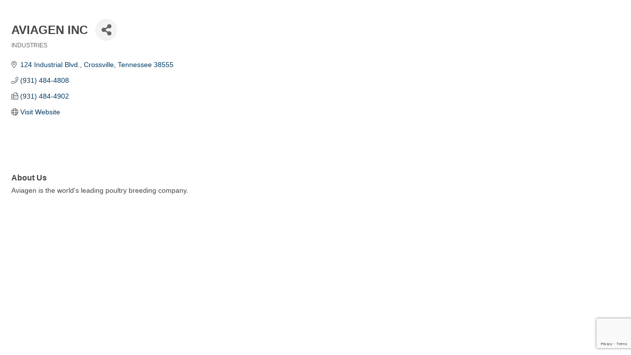

--- FILE ---
content_type: text/html; charset=utf-8
request_url: https://www.google.com/recaptcha/enterprise/anchor?ar=1&k=6LfI_T8rAAAAAMkWHrLP_GfSf3tLy9tKa839wcWa&co=aHR0cHM6Ly9idXNpbmVzcy5jcm9zc3ZpbGxlLWNoYW1iZXIuY29tOjQ0Mw..&hl=en&v=PoyoqOPhxBO7pBk68S4YbpHZ&size=invisible&anchor-ms=20000&execute-ms=30000&cb=ssg4lby97g7r
body_size: 48754
content:
<!DOCTYPE HTML><html dir="ltr" lang="en"><head><meta http-equiv="Content-Type" content="text/html; charset=UTF-8">
<meta http-equiv="X-UA-Compatible" content="IE=edge">
<title>reCAPTCHA</title>
<style type="text/css">
/* cyrillic-ext */
@font-face {
  font-family: 'Roboto';
  font-style: normal;
  font-weight: 400;
  font-stretch: 100%;
  src: url(//fonts.gstatic.com/s/roboto/v48/KFO7CnqEu92Fr1ME7kSn66aGLdTylUAMa3GUBHMdazTgWw.woff2) format('woff2');
  unicode-range: U+0460-052F, U+1C80-1C8A, U+20B4, U+2DE0-2DFF, U+A640-A69F, U+FE2E-FE2F;
}
/* cyrillic */
@font-face {
  font-family: 'Roboto';
  font-style: normal;
  font-weight: 400;
  font-stretch: 100%;
  src: url(//fonts.gstatic.com/s/roboto/v48/KFO7CnqEu92Fr1ME7kSn66aGLdTylUAMa3iUBHMdazTgWw.woff2) format('woff2');
  unicode-range: U+0301, U+0400-045F, U+0490-0491, U+04B0-04B1, U+2116;
}
/* greek-ext */
@font-face {
  font-family: 'Roboto';
  font-style: normal;
  font-weight: 400;
  font-stretch: 100%;
  src: url(//fonts.gstatic.com/s/roboto/v48/KFO7CnqEu92Fr1ME7kSn66aGLdTylUAMa3CUBHMdazTgWw.woff2) format('woff2');
  unicode-range: U+1F00-1FFF;
}
/* greek */
@font-face {
  font-family: 'Roboto';
  font-style: normal;
  font-weight: 400;
  font-stretch: 100%;
  src: url(//fonts.gstatic.com/s/roboto/v48/KFO7CnqEu92Fr1ME7kSn66aGLdTylUAMa3-UBHMdazTgWw.woff2) format('woff2');
  unicode-range: U+0370-0377, U+037A-037F, U+0384-038A, U+038C, U+038E-03A1, U+03A3-03FF;
}
/* math */
@font-face {
  font-family: 'Roboto';
  font-style: normal;
  font-weight: 400;
  font-stretch: 100%;
  src: url(//fonts.gstatic.com/s/roboto/v48/KFO7CnqEu92Fr1ME7kSn66aGLdTylUAMawCUBHMdazTgWw.woff2) format('woff2');
  unicode-range: U+0302-0303, U+0305, U+0307-0308, U+0310, U+0312, U+0315, U+031A, U+0326-0327, U+032C, U+032F-0330, U+0332-0333, U+0338, U+033A, U+0346, U+034D, U+0391-03A1, U+03A3-03A9, U+03B1-03C9, U+03D1, U+03D5-03D6, U+03F0-03F1, U+03F4-03F5, U+2016-2017, U+2034-2038, U+203C, U+2040, U+2043, U+2047, U+2050, U+2057, U+205F, U+2070-2071, U+2074-208E, U+2090-209C, U+20D0-20DC, U+20E1, U+20E5-20EF, U+2100-2112, U+2114-2115, U+2117-2121, U+2123-214F, U+2190, U+2192, U+2194-21AE, U+21B0-21E5, U+21F1-21F2, U+21F4-2211, U+2213-2214, U+2216-22FF, U+2308-230B, U+2310, U+2319, U+231C-2321, U+2336-237A, U+237C, U+2395, U+239B-23B7, U+23D0, U+23DC-23E1, U+2474-2475, U+25AF, U+25B3, U+25B7, U+25BD, U+25C1, U+25CA, U+25CC, U+25FB, U+266D-266F, U+27C0-27FF, U+2900-2AFF, U+2B0E-2B11, U+2B30-2B4C, U+2BFE, U+3030, U+FF5B, U+FF5D, U+1D400-1D7FF, U+1EE00-1EEFF;
}
/* symbols */
@font-face {
  font-family: 'Roboto';
  font-style: normal;
  font-weight: 400;
  font-stretch: 100%;
  src: url(//fonts.gstatic.com/s/roboto/v48/KFO7CnqEu92Fr1ME7kSn66aGLdTylUAMaxKUBHMdazTgWw.woff2) format('woff2');
  unicode-range: U+0001-000C, U+000E-001F, U+007F-009F, U+20DD-20E0, U+20E2-20E4, U+2150-218F, U+2190, U+2192, U+2194-2199, U+21AF, U+21E6-21F0, U+21F3, U+2218-2219, U+2299, U+22C4-22C6, U+2300-243F, U+2440-244A, U+2460-24FF, U+25A0-27BF, U+2800-28FF, U+2921-2922, U+2981, U+29BF, U+29EB, U+2B00-2BFF, U+4DC0-4DFF, U+FFF9-FFFB, U+10140-1018E, U+10190-1019C, U+101A0, U+101D0-101FD, U+102E0-102FB, U+10E60-10E7E, U+1D2C0-1D2D3, U+1D2E0-1D37F, U+1F000-1F0FF, U+1F100-1F1AD, U+1F1E6-1F1FF, U+1F30D-1F30F, U+1F315, U+1F31C, U+1F31E, U+1F320-1F32C, U+1F336, U+1F378, U+1F37D, U+1F382, U+1F393-1F39F, U+1F3A7-1F3A8, U+1F3AC-1F3AF, U+1F3C2, U+1F3C4-1F3C6, U+1F3CA-1F3CE, U+1F3D4-1F3E0, U+1F3ED, U+1F3F1-1F3F3, U+1F3F5-1F3F7, U+1F408, U+1F415, U+1F41F, U+1F426, U+1F43F, U+1F441-1F442, U+1F444, U+1F446-1F449, U+1F44C-1F44E, U+1F453, U+1F46A, U+1F47D, U+1F4A3, U+1F4B0, U+1F4B3, U+1F4B9, U+1F4BB, U+1F4BF, U+1F4C8-1F4CB, U+1F4D6, U+1F4DA, U+1F4DF, U+1F4E3-1F4E6, U+1F4EA-1F4ED, U+1F4F7, U+1F4F9-1F4FB, U+1F4FD-1F4FE, U+1F503, U+1F507-1F50B, U+1F50D, U+1F512-1F513, U+1F53E-1F54A, U+1F54F-1F5FA, U+1F610, U+1F650-1F67F, U+1F687, U+1F68D, U+1F691, U+1F694, U+1F698, U+1F6AD, U+1F6B2, U+1F6B9-1F6BA, U+1F6BC, U+1F6C6-1F6CF, U+1F6D3-1F6D7, U+1F6E0-1F6EA, U+1F6F0-1F6F3, U+1F6F7-1F6FC, U+1F700-1F7FF, U+1F800-1F80B, U+1F810-1F847, U+1F850-1F859, U+1F860-1F887, U+1F890-1F8AD, U+1F8B0-1F8BB, U+1F8C0-1F8C1, U+1F900-1F90B, U+1F93B, U+1F946, U+1F984, U+1F996, U+1F9E9, U+1FA00-1FA6F, U+1FA70-1FA7C, U+1FA80-1FA89, U+1FA8F-1FAC6, U+1FACE-1FADC, U+1FADF-1FAE9, U+1FAF0-1FAF8, U+1FB00-1FBFF;
}
/* vietnamese */
@font-face {
  font-family: 'Roboto';
  font-style: normal;
  font-weight: 400;
  font-stretch: 100%;
  src: url(//fonts.gstatic.com/s/roboto/v48/KFO7CnqEu92Fr1ME7kSn66aGLdTylUAMa3OUBHMdazTgWw.woff2) format('woff2');
  unicode-range: U+0102-0103, U+0110-0111, U+0128-0129, U+0168-0169, U+01A0-01A1, U+01AF-01B0, U+0300-0301, U+0303-0304, U+0308-0309, U+0323, U+0329, U+1EA0-1EF9, U+20AB;
}
/* latin-ext */
@font-face {
  font-family: 'Roboto';
  font-style: normal;
  font-weight: 400;
  font-stretch: 100%;
  src: url(//fonts.gstatic.com/s/roboto/v48/KFO7CnqEu92Fr1ME7kSn66aGLdTylUAMa3KUBHMdazTgWw.woff2) format('woff2');
  unicode-range: U+0100-02BA, U+02BD-02C5, U+02C7-02CC, U+02CE-02D7, U+02DD-02FF, U+0304, U+0308, U+0329, U+1D00-1DBF, U+1E00-1E9F, U+1EF2-1EFF, U+2020, U+20A0-20AB, U+20AD-20C0, U+2113, U+2C60-2C7F, U+A720-A7FF;
}
/* latin */
@font-face {
  font-family: 'Roboto';
  font-style: normal;
  font-weight: 400;
  font-stretch: 100%;
  src: url(//fonts.gstatic.com/s/roboto/v48/KFO7CnqEu92Fr1ME7kSn66aGLdTylUAMa3yUBHMdazQ.woff2) format('woff2');
  unicode-range: U+0000-00FF, U+0131, U+0152-0153, U+02BB-02BC, U+02C6, U+02DA, U+02DC, U+0304, U+0308, U+0329, U+2000-206F, U+20AC, U+2122, U+2191, U+2193, U+2212, U+2215, U+FEFF, U+FFFD;
}
/* cyrillic-ext */
@font-face {
  font-family: 'Roboto';
  font-style: normal;
  font-weight: 500;
  font-stretch: 100%;
  src: url(//fonts.gstatic.com/s/roboto/v48/KFO7CnqEu92Fr1ME7kSn66aGLdTylUAMa3GUBHMdazTgWw.woff2) format('woff2');
  unicode-range: U+0460-052F, U+1C80-1C8A, U+20B4, U+2DE0-2DFF, U+A640-A69F, U+FE2E-FE2F;
}
/* cyrillic */
@font-face {
  font-family: 'Roboto';
  font-style: normal;
  font-weight: 500;
  font-stretch: 100%;
  src: url(//fonts.gstatic.com/s/roboto/v48/KFO7CnqEu92Fr1ME7kSn66aGLdTylUAMa3iUBHMdazTgWw.woff2) format('woff2');
  unicode-range: U+0301, U+0400-045F, U+0490-0491, U+04B0-04B1, U+2116;
}
/* greek-ext */
@font-face {
  font-family: 'Roboto';
  font-style: normal;
  font-weight: 500;
  font-stretch: 100%;
  src: url(//fonts.gstatic.com/s/roboto/v48/KFO7CnqEu92Fr1ME7kSn66aGLdTylUAMa3CUBHMdazTgWw.woff2) format('woff2');
  unicode-range: U+1F00-1FFF;
}
/* greek */
@font-face {
  font-family: 'Roboto';
  font-style: normal;
  font-weight: 500;
  font-stretch: 100%;
  src: url(//fonts.gstatic.com/s/roboto/v48/KFO7CnqEu92Fr1ME7kSn66aGLdTylUAMa3-UBHMdazTgWw.woff2) format('woff2');
  unicode-range: U+0370-0377, U+037A-037F, U+0384-038A, U+038C, U+038E-03A1, U+03A3-03FF;
}
/* math */
@font-face {
  font-family: 'Roboto';
  font-style: normal;
  font-weight: 500;
  font-stretch: 100%;
  src: url(//fonts.gstatic.com/s/roboto/v48/KFO7CnqEu92Fr1ME7kSn66aGLdTylUAMawCUBHMdazTgWw.woff2) format('woff2');
  unicode-range: U+0302-0303, U+0305, U+0307-0308, U+0310, U+0312, U+0315, U+031A, U+0326-0327, U+032C, U+032F-0330, U+0332-0333, U+0338, U+033A, U+0346, U+034D, U+0391-03A1, U+03A3-03A9, U+03B1-03C9, U+03D1, U+03D5-03D6, U+03F0-03F1, U+03F4-03F5, U+2016-2017, U+2034-2038, U+203C, U+2040, U+2043, U+2047, U+2050, U+2057, U+205F, U+2070-2071, U+2074-208E, U+2090-209C, U+20D0-20DC, U+20E1, U+20E5-20EF, U+2100-2112, U+2114-2115, U+2117-2121, U+2123-214F, U+2190, U+2192, U+2194-21AE, U+21B0-21E5, U+21F1-21F2, U+21F4-2211, U+2213-2214, U+2216-22FF, U+2308-230B, U+2310, U+2319, U+231C-2321, U+2336-237A, U+237C, U+2395, U+239B-23B7, U+23D0, U+23DC-23E1, U+2474-2475, U+25AF, U+25B3, U+25B7, U+25BD, U+25C1, U+25CA, U+25CC, U+25FB, U+266D-266F, U+27C0-27FF, U+2900-2AFF, U+2B0E-2B11, U+2B30-2B4C, U+2BFE, U+3030, U+FF5B, U+FF5D, U+1D400-1D7FF, U+1EE00-1EEFF;
}
/* symbols */
@font-face {
  font-family: 'Roboto';
  font-style: normal;
  font-weight: 500;
  font-stretch: 100%;
  src: url(//fonts.gstatic.com/s/roboto/v48/KFO7CnqEu92Fr1ME7kSn66aGLdTylUAMaxKUBHMdazTgWw.woff2) format('woff2');
  unicode-range: U+0001-000C, U+000E-001F, U+007F-009F, U+20DD-20E0, U+20E2-20E4, U+2150-218F, U+2190, U+2192, U+2194-2199, U+21AF, U+21E6-21F0, U+21F3, U+2218-2219, U+2299, U+22C4-22C6, U+2300-243F, U+2440-244A, U+2460-24FF, U+25A0-27BF, U+2800-28FF, U+2921-2922, U+2981, U+29BF, U+29EB, U+2B00-2BFF, U+4DC0-4DFF, U+FFF9-FFFB, U+10140-1018E, U+10190-1019C, U+101A0, U+101D0-101FD, U+102E0-102FB, U+10E60-10E7E, U+1D2C0-1D2D3, U+1D2E0-1D37F, U+1F000-1F0FF, U+1F100-1F1AD, U+1F1E6-1F1FF, U+1F30D-1F30F, U+1F315, U+1F31C, U+1F31E, U+1F320-1F32C, U+1F336, U+1F378, U+1F37D, U+1F382, U+1F393-1F39F, U+1F3A7-1F3A8, U+1F3AC-1F3AF, U+1F3C2, U+1F3C4-1F3C6, U+1F3CA-1F3CE, U+1F3D4-1F3E0, U+1F3ED, U+1F3F1-1F3F3, U+1F3F5-1F3F7, U+1F408, U+1F415, U+1F41F, U+1F426, U+1F43F, U+1F441-1F442, U+1F444, U+1F446-1F449, U+1F44C-1F44E, U+1F453, U+1F46A, U+1F47D, U+1F4A3, U+1F4B0, U+1F4B3, U+1F4B9, U+1F4BB, U+1F4BF, U+1F4C8-1F4CB, U+1F4D6, U+1F4DA, U+1F4DF, U+1F4E3-1F4E6, U+1F4EA-1F4ED, U+1F4F7, U+1F4F9-1F4FB, U+1F4FD-1F4FE, U+1F503, U+1F507-1F50B, U+1F50D, U+1F512-1F513, U+1F53E-1F54A, U+1F54F-1F5FA, U+1F610, U+1F650-1F67F, U+1F687, U+1F68D, U+1F691, U+1F694, U+1F698, U+1F6AD, U+1F6B2, U+1F6B9-1F6BA, U+1F6BC, U+1F6C6-1F6CF, U+1F6D3-1F6D7, U+1F6E0-1F6EA, U+1F6F0-1F6F3, U+1F6F7-1F6FC, U+1F700-1F7FF, U+1F800-1F80B, U+1F810-1F847, U+1F850-1F859, U+1F860-1F887, U+1F890-1F8AD, U+1F8B0-1F8BB, U+1F8C0-1F8C1, U+1F900-1F90B, U+1F93B, U+1F946, U+1F984, U+1F996, U+1F9E9, U+1FA00-1FA6F, U+1FA70-1FA7C, U+1FA80-1FA89, U+1FA8F-1FAC6, U+1FACE-1FADC, U+1FADF-1FAE9, U+1FAF0-1FAF8, U+1FB00-1FBFF;
}
/* vietnamese */
@font-face {
  font-family: 'Roboto';
  font-style: normal;
  font-weight: 500;
  font-stretch: 100%;
  src: url(//fonts.gstatic.com/s/roboto/v48/KFO7CnqEu92Fr1ME7kSn66aGLdTylUAMa3OUBHMdazTgWw.woff2) format('woff2');
  unicode-range: U+0102-0103, U+0110-0111, U+0128-0129, U+0168-0169, U+01A0-01A1, U+01AF-01B0, U+0300-0301, U+0303-0304, U+0308-0309, U+0323, U+0329, U+1EA0-1EF9, U+20AB;
}
/* latin-ext */
@font-face {
  font-family: 'Roboto';
  font-style: normal;
  font-weight: 500;
  font-stretch: 100%;
  src: url(//fonts.gstatic.com/s/roboto/v48/KFO7CnqEu92Fr1ME7kSn66aGLdTylUAMa3KUBHMdazTgWw.woff2) format('woff2');
  unicode-range: U+0100-02BA, U+02BD-02C5, U+02C7-02CC, U+02CE-02D7, U+02DD-02FF, U+0304, U+0308, U+0329, U+1D00-1DBF, U+1E00-1E9F, U+1EF2-1EFF, U+2020, U+20A0-20AB, U+20AD-20C0, U+2113, U+2C60-2C7F, U+A720-A7FF;
}
/* latin */
@font-face {
  font-family: 'Roboto';
  font-style: normal;
  font-weight: 500;
  font-stretch: 100%;
  src: url(//fonts.gstatic.com/s/roboto/v48/KFO7CnqEu92Fr1ME7kSn66aGLdTylUAMa3yUBHMdazQ.woff2) format('woff2');
  unicode-range: U+0000-00FF, U+0131, U+0152-0153, U+02BB-02BC, U+02C6, U+02DA, U+02DC, U+0304, U+0308, U+0329, U+2000-206F, U+20AC, U+2122, U+2191, U+2193, U+2212, U+2215, U+FEFF, U+FFFD;
}
/* cyrillic-ext */
@font-face {
  font-family: 'Roboto';
  font-style: normal;
  font-weight: 900;
  font-stretch: 100%;
  src: url(//fonts.gstatic.com/s/roboto/v48/KFO7CnqEu92Fr1ME7kSn66aGLdTylUAMa3GUBHMdazTgWw.woff2) format('woff2');
  unicode-range: U+0460-052F, U+1C80-1C8A, U+20B4, U+2DE0-2DFF, U+A640-A69F, U+FE2E-FE2F;
}
/* cyrillic */
@font-face {
  font-family: 'Roboto';
  font-style: normal;
  font-weight: 900;
  font-stretch: 100%;
  src: url(//fonts.gstatic.com/s/roboto/v48/KFO7CnqEu92Fr1ME7kSn66aGLdTylUAMa3iUBHMdazTgWw.woff2) format('woff2');
  unicode-range: U+0301, U+0400-045F, U+0490-0491, U+04B0-04B1, U+2116;
}
/* greek-ext */
@font-face {
  font-family: 'Roboto';
  font-style: normal;
  font-weight: 900;
  font-stretch: 100%;
  src: url(//fonts.gstatic.com/s/roboto/v48/KFO7CnqEu92Fr1ME7kSn66aGLdTylUAMa3CUBHMdazTgWw.woff2) format('woff2');
  unicode-range: U+1F00-1FFF;
}
/* greek */
@font-face {
  font-family: 'Roboto';
  font-style: normal;
  font-weight: 900;
  font-stretch: 100%;
  src: url(//fonts.gstatic.com/s/roboto/v48/KFO7CnqEu92Fr1ME7kSn66aGLdTylUAMa3-UBHMdazTgWw.woff2) format('woff2');
  unicode-range: U+0370-0377, U+037A-037F, U+0384-038A, U+038C, U+038E-03A1, U+03A3-03FF;
}
/* math */
@font-face {
  font-family: 'Roboto';
  font-style: normal;
  font-weight: 900;
  font-stretch: 100%;
  src: url(//fonts.gstatic.com/s/roboto/v48/KFO7CnqEu92Fr1ME7kSn66aGLdTylUAMawCUBHMdazTgWw.woff2) format('woff2');
  unicode-range: U+0302-0303, U+0305, U+0307-0308, U+0310, U+0312, U+0315, U+031A, U+0326-0327, U+032C, U+032F-0330, U+0332-0333, U+0338, U+033A, U+0346, U+034D, U+0391-03A1, U+03A3-03A9, U+03B1-03C9, U+03D1, U+03D5-03D6, U+03F0-03F1, U+03F4-03F5, U+2016-2017, U+2034-2038, U+203C, U+2040, U+2043, U+2047, U+2050, U+2057, U+205F, U+2070-2071, U+2074-208E, U+2090-209C, U+20D0-20DC, U+20E1, U+20E5-20EF, U+2100-2112, U+2114-2115, U+2117-2121, U+2123-214F, U+2190, U+2192, U+2194-21AE, U+21B0-21E5, U+21F1-21F2, U+21F4-2211, U+2213-2214, U+2216-22FF, U+2308-230B, U+2310, U+2319, U+231C-2321, U+2336-237A, U+237C, U+2395, U+239B-23B7, U+23D0, U+23DC-23E1, U+2474-2475, U+25AF, U+25B3, U+25B7, U+25BD, U+25C1, U+25CA, U+25CC, U+25FB, U+266D-266F, U+27C0-27FF, U+2900-2AFF, U+2B0E-2B11, U+2B30-2B4C, U+2BFE, U+3030, U+FF5B, U+FF5D, U+1D400-1D7FF, U+1EE00-1EEFF;
}
/* symbols */
@font-face {
  font-family: 'Roboto';
  font-style: normal;
  font-weight: 900;
  font-stretch: 100%;
  src: url(//fonts.gstatic.com/s/roboto/v48/KFO7CnqEu92Fr1ME7kSn66aGLdTylUAMaxKUBHMdazTgWw.woff2) format('woff2');
  unicode-range: U+0001-000C, U+000E-001F, U+007F-009F, U+20DD-20E0, U+20E2-20E4, U+2150-218F, U+2190, U+2192, U+2194-2199, U+21AF, U+21E6-21F0, U+21F3, U+2218-2219, U+2299, U+22C4-22C6, U+2300-243F, U+2440-244A, U+2460-24FF, U+25A0-27BF, U+2800-28FF, U+2921-2922, U+2981, U+29BF, U+29EB, U+2B00-2BFF, U+4DC0-4DFF, U+FFF9-FFFB, U+10140-1018E, U+10190-1019C, U+101A0, U+101D0-101FD, U+102E0-102FB, U+10E60-10E7E, U+1D2C0-1D2D3, U+1D2E0-1D37F, U+1F000-1F0FF, U+1F100-1F1AD, U+1F1E6-1F1FF, U+1F30D-1F30F, U+1F315, U+1F31C, U+1F31E, U+1F320-1F32C, U+1F336, U+1F378, U+1F37D, U+1F382, U+1F393-1F39F, U+1F3A7-1F3A8, U+1F3AC-1F3AF, U+1F3C2, U+1F3C4-1F3C6, U+1F3CA-1F3CE, U+1F3D4-1F3E0, U+1F3ED, U+1F3F1-1F3F3, U+1F3F5-1F3F7, U+1F408, U+1F415, U+1F41F, U+1F426, U+1F43F, U+1F441-1F442, U+1F444, U+1F446-1F449, U+1F44C-1F44E, U+1F453, U+1F46A, U+1F47D, U+1F4A3, U+1F4B0, U+1F4B3, U+1F4B9, U+1F4BB, U+1F4BF, U+1F4C8-1F4CB, U+1F4D6, U+1F4DA, U+1F4DF, U+1F4E3-1F4E6, U+1F4EA-1F4ED, U+1F4F7, U+1F4F9-1F4FB, U+1F4FD-1F4FE, U+1F503, U+1F507-1F50B, U+1F50D, U+1F512-1F513, U+1F53E-1F54A, U+1F54F-1F5FA, U+1F610, U+1F650-1F67F, U+1F687, U+1F68D, U+1F691, U+1F694, U+1F698, U+1F6AD, U+1F6B2, U+1F6B9-1F6BA, U+1F6BC, U+1F6C6-1F6CF, U+1F6D3-1F6D7, U+1F6E0-1F6EA, U+1F6F0-1F6F3, U+1F6F7-1F6FC, U+1F700-1F7FF, U+1F800-1F80B, U+1F810-1F847, U+1F850-1F859, U+1F860-1F887, U+1F890-1F8AD, U+1F8B0-1F8BB, U+1F8C0-1F8C1, U+1F900-1F90B, U+1F93B, U+1F946, U+1F984, U+1F996, U+1F9E9, U+1FA00-1FA6F, U+1FA70-1FA7C, U+1FA80-1FA89, U+1FA8F-1FAC6, U+1FACE-1FADC, U+1FADF-1FAE9, U+1FAF0-1FAF8, U+1FB00-1FBFF;
}
/* vietnamese */
@font-face {
  font-family: 'Roboto';
  font-style: normal;
  font-weight: 900;
  font-stretch: 100%;
  src: url(//fonts.gstatic.com/s/roboto/v48/KFO7CnqEu92Fr1ME7kSn66aGLdTylUAMa3OUBHMdazTgWw.woff2) format('woff2');
  unicode-range: U+0102-0103, U+0110-0111, U+0128-0129, U+0168-0169, U+01A0-01A1, U+01AF-01B0, U+0300-0301, U+0303-0304, U+0308-0309, U+0323, U+0329, U+1EA0-1EF9, U+20AB;
}
/* latin-ext */
@font-face {
  font-family: 'Roboto';
  font-style: normal;
  font-weight: 900;
  font-stretch: 100%;
  src: url(//fonts.gstatic.com/s/roboto/v48/KFO7CnqEu92Fr1ME7kSn66aGLdTylUAMa3KUBHMdazTgWw.woff2) format('woff2');
  unicode-range: U+0100-02BA, U+02BD-02C5, U+02C7-02CC, U+02CE-02D7, U+02DD-02FF, U+0304, U+0308, U+0329, U+1D00-1DBF, U+1E00-1E9F, U+1EF2-1EFF, U+2020, U+20A0-20AB, U+20AD-20C0, U+2113, U+2C60-2C7F, U+A720-A7FF;
}
/* latin */
@font-face {
  font-family: 'Roboto';
  font-style: normal;
  font-weight: 900;
  font-stretch: 100%;
  src: url(//fonts.gstatic.com/s/roboto/v48/KFO7CnqEu92Fr1ME7kSn66aGLdTylUAMa3yUBHMdazQ.woff2) format('woff2');
  unicode-range: U+0000-00FF, U+0131, U+0152-0153, U+02BB-02BC, U+02C6, U+02DA, U+02DC, U+0304, U+0308, U+0329, U+2000-206F, U+20AC, U+2122, U+2191, U+2193, U+2212, U+2215, U+FEFF, U+FFFD;
}

</style>
<link rel="stylesheet" type="text/css" href="https://www.gstatic.com/recaptcha/releases/PoyoqOPhxBO7pBk68S4YbpHZ/styles__ltr.css">
<script nonce="1Chnlg7hmAiUZvBw1NQOww" type="text/javascript">window['__recaptcha_api'] = 'https://www.google.com/recaptcha/enterprise/';</script>
<script type="text/javascript" src="https://www.gstatic.com/recaptcha/releases/PoyoqOPhxBO7pBk68S4YbpHZ/recaptcha__en.js" nonce="1Chnlg7hmAiUZvBw1NQOww">
      
    </script></head>
<body><div id="rc-anchor-alert" class="rc-anchor-alert"></div>
<input type="hidden" id="recaptcha-token" value="[base64]">
<script type="text/javascript" nonce="1Chnlg7hmAiUZvBw1NQOww">
      recaptcha.anchor.Main.init("[\x22ainput\x22,[\x22bgdata\x22,\x22\x22,\[base64]/[base64]/[base64]/ZyhXLGgpOnEoW04sMjEsbF0sVywwKSxoKSxmYWxzZSxmYWxzZSl9Y2F0Y2goayl7RygzNTgsVyk/[base64]/[base64]/[base64]/[base64]/[base64]/[base64]/[base64]/bmV3IEJbT10oRFswXSk6dz09Mj9uZXcgQltPXShEWzBdLERbMV0pOnc9PTM/bmV3IEJbT10oRFswXSxEWzFdLERbMl0pOnc9PTQ/[base64]/[base64]/[base64]/[base64]/[base64]\\u003d\x22,\[base64]\\u003d\x22,\x22wr82dcK5XQ/Cl0LDisOhwr5gCsKvGEfClAPDmsOfw6HDrsKdUwTCicKRGwPCmm4HUcOOwrPDrcK+w74QN3BFdEPCpcKCw7g2UMO9B13DjsK1cEzCkcONw6FodcK9A8KiRsKAPsKfwpFrwpDCtAwVwrtPw4vDjwhKwqnCsHoTwq/[base64]/Dqm3DscOjwpUnQMKtVMKaw7t6F8KkMcO9w6/CgFPCkcO9w6ArfMOleA0uKsOJw43Cp8Ovw5/CjUNYw5xPwo3Cj1gqKDxPw5nCgizDolENZAA+KhlYw7jDjRZdNRJaR8Kmw7gsw4fCi8OKTcOZwpVYNMKJKsKQfGZaw7HDrzbDpMK/wpbCpHfDvl/DkyALaDU9ewAUR8KuwrZPwrtGIzU1w6TCrQRBw63CiVxpwpAPE1jClUY2w73Cl8Kqw5N4D3fCnl/Ds8KNLMKTwrDDjEMvIMK2wrLDrMK1I0oPwo3CoMOfd8OVwo7DsB7DkF0xfMK4wrXDnsO/YMKWwqV/w4UcBU/CtsKkBiZ8KhPCp0TDnsKsw5TCmcOtw4HCo8OwZMK9wpHDphTDvw7Dm2IUwpDDscKtYcK7EcKeIEMdwrMMwoA6eATDuAl4w7vCmjfCl2d2wobDjSPDp0ZUw5vDmGUOw7oBw67DrB/CsiQ/w6TCmHpjNkptcVPDiCErMMOkTFXCr8OKW8OcwqJEDcK9wrLCnsOAw6TCpC/CnngYFiIaGGc/w6jDmRFbWD/Cq2hUwpPCksOiw6ZZOcO/[base64]/DlzLDkkvClcOcwr9KDA7CqmMKwrZaw79Hw7FcJMOrJR1aw5rCksKQw63CjSLCkgjCmmfClW7CmRphV8O3OUdCG8KSwr7DgScBw7PCqi/DgcKXJsKcL0XDmcK5w5jCpyvDhTI+w5zCsSkRQ0NNwr9YIsOzBsK3w5fCtn7CjU3CpcKNWMKwPxpebgwWw6/DqcKhw7LCrWd6WwTDmDd/J8OvTzJKVxjDj2jDpwwKwoMWwrEFPcKbwqltw6YswpdQWsOvaWELCAHCh1rChiQzXHwhVhHDk8KNw6EDw7jDv8Kfw75YwpHCmMKvKQ9iwqrCkTHCqDZ7acO/[base64]/wplyw5bDq8OhwpbDocK7w6kyw4FCGHDDjsK0wqXDjmnCocO7QsKiw4LCi8KMWcKRKMOLehLDk8KJVWrDm8KnOMOKaGDCt8OwYcOcw6BjacK1w4/[base64]/Dn8OHa8OfGsO6wqZRw5fCjsKgR8KGaMK0QcKJGV4CwrrChcKEDBnCrhzDusK5XAMmehVHGgHDmMKgMMOvwoJFFsKiw4BAOnPCgyHCiivCrCPClsKzdErDjMKfRMKRw6k/RsKvKE3Ct8KPMH85XMO/[base64]/[base64]/CmxZqN8Oww4okw4Zgw6jDngbDg2MpH8O1w705wr58w65qZsOuUjbCh8K+w5sNY8KKXsKMJWvCscKeCTElw6Qjw7/[base64]/[base64]/w6XCuiLDiMKdw7lVFig1wrg8w4UGaSbCgsOBw68Pw6l8bBHDq8KkUsKEaVp5wpNVLFXCkcKCwp3DuMOaRHXCrCLCjMO2ZsKlO8K3w4DCpsKZG15uwofCpcK9IsK2MB7CuHLCn8OBw4IOeEjDmB/DscOrw7zDpxcSSMO3wp4KwrwNw44+bBwQJC4wwpzDvCNTUMKNwoAaw5hVw7LClsOZw6fChEhsw481wrkVV2BNwqBSwpQQwpnDuDQ+wqbCiMOOw7kjfsOLQ8KxwpQuwpHDkUHCrMO9wqHDgcKNw7BWasOow50SUMOswqnDmcKBwr9CbMKfwrJcwrjCkw/Cp8KawrJhKMK7d1pswpzDhMKCAcK8fHswY8Oyw7R8Z8KkQMKPwrQ5MQxLe8K/HsOKw415HcKqX8Opw5cLwobDjkvCq8OOwo3ClCPCqsOnFWvCmMKQKsKtBMOBw5zDuD5SdMOswpLDmMKAEsKxwqoKw53CjgUMw5sVRcK/wojCnsOYW8OGTmTCrDxPbxA1SRnChUfCkMKrbgkEwrHCiydpwpLDqMOVwqjCmMK3X1XConbCsBbDi2xaGcOeKhEpwp3CksObFcOmG3osbMKiw6AMw5/DhsOBVsKOXGTDuTnCocK/[base64]/asKyw6dTX0fCgDYvRgbDgTM2wq0rw4TDqXhUw5kDL8KxTUs9IcORw5Ylw6hOEDNeHsO9w79tRMKVUsKVfMKySHvCvcKnw4Fdw7HDtsO5w43DrcKPERPChMKVJMOyc8OcLUPChzrDjMOGwoDClsOlw4o/w73DtsOVwrrCt8OtZyVxPcOkw5xRw4PDmyEmJ0PCrlUjWsK9w57DnMO4wo8/[base64]/w5R0w4DDisOxw5LDkxLCg8KFEA3DpjfDqsKSwphWwqQSWA/CicK1AiF0T0I/Dz/DhEtXw6nDlsO7HMObT8KiRw0Hw74NwrnDicOSwodYM8OpwroHYsOfw7cxw5EoAmsgw5zCoMOrwr3CnMKOWMOyw7ExwrbDpsO8wpl7wphfwobDilAPQxzDk8KGccKkw4FfasORU8KTThTDhMOkH2QMwqHCssKBScKtSWXDq0HCh8K/FsKKFMOjBcKwwroZwq7Dl2lOw5YBesOCw43Dm8OKfiI8w67CpMK4LsOPVx0Jw4Z/[base64]/[base64]/bk/Du0stwo3CqsK/wrvDm8Oow5jClDfDkSfDlcObwr0DwqbClsOTcHtMc8KIw5DCly7DhxjDiQXDtcK+Ygp+ER4GfB0Zw54hw58IwqHCmcKCw5Q0w4DDvh/DlmXComstGcK5Txh3IcOTGsKJwp3CpcOFTUcBw6HDq8Kpw491w4/DmsO8RFvDk8KCcyHChjokwrcLGcOxd08fw5okwpFZwrjDlRrDmBNow5zCvMK0w64WBcOkwr3CgcOFwqDDuXbDsAIMc0jDucOYY1o9wqdDw4wBw43DiFRuBsKXFV81dADCvsKLworCr2MVw4w/[base64]/wokQw5XCvwvCi8OqKcO8w7/DlMOZdi7DlCrDiMOBwrQVTAwkw7MkwoZfw6/Cn3TDlx82AcO0bzgUwoXCnyzCuMOPDMK9KsORJMK9w73CpcK7w5JIFz81w6XDgsOuwrnDqcKEw6osPcKhVMOew6l3wq7DkWPCncK/[base64]/Cr2vDtwXDo8OEwrHDqRXDucOxwphUwpjDp2/Dtx8Kw71VPMKYccKcZGTDpMK9w6cdK8KQSDoxdcK4wotiw4rCjl3DrMOmw7t+K0kAw5gbUmBuw4hQcMOWO3bDjcKDdW3DjsKyKMOsHBvCi1zCicO7w7zDkMKxUiAow6tfwrM2OFd2ZsOYMsKFw7DCk8OmbzbDocKWwplewrIdw7cGwr/[base64]/DvkdaJUjCn8KgKcKCwoDCjcKiwqMUw5PChMKvF1bDksKoZDDCuMKOaAHDtR7Cj8O6bzjCrR/Dr8KXw49VF8OuTMKhdMK1RzDCo8OMRcOKGcOrS8KfwpPDk8KFejhpwoHCv8OjCVTCisO9H8K4AcKpwqpowqdXbMKCw6HDgMOCRsONPQPCnm/CuMOMwqkmwp5DwpNXw4nCsxrDk1HChSXCggbDgsO1d8OtwqLCtsOCwrzDgcODw5rDlU0CDcOVfX3DkjoswpzClGhWw5NOFnrCny3CuFrCpsOde8OsF8OmAsO8TTx1A1UbwpliHcOZw6XDuWcqw5Jfw7/DksKhOcKQw5hLwqzDhR/Cg2EFUljDp3PChwtjw49cw6B6cEXCucKhw57DlcKWwpQ/w7rCp8KNw79awpBffsOmLsKhEcKFVsOYw5vCisOww6bDmMKVDmAzCxZlwqLDgMKBJ3LCgWpLCMOSO8OUw6DCh8KdAMOzdMKtwo/Cr8KHw5nCjMONficMwrtYwps1DsO6PcOqWcOOw6NmOsK0AUjCgA3DkMK+wrkRXUPDuzDDgMKwW8OpTMORO8Ogw7t9AMOzbDcJcw/DskLDvsK9w7RiPlnDhiRDUz1CfU0RHcOGwqzCscKzcsO3VEYRIV/CjMOlc8KsCsKGwpNaacOUwqE+RsKGwrZrKhlTa25Adj8KbsKvG2/CnXnDsBUew6pywp/CqsOVSxA/[base64]/ERkBEMOiUsKsY17DnMOYeEtIYBnDtEHDkcK3w4pvwo3Dn8KdwoUZw7Ezw7/DjBvDksOSEELCukHDqXEUw7XDn8Kuw6dIc8KYw6PDm3QXw7/[base64]/DlMKmw6TDhMOYY8OPN27Dn8KqZUpPMcK1w5FrOj7DrCp8UcOhw7LCqsOxOMOlwr7CrG3DscO5w6gJwqrDrCrDjMKqw7xBwrM8w5vDhcK2FsKdw4l5wq/DjV7DsQRDw4TDghrCoSjDusOsM8O1a8OoBWB8w71DwoU3wo/DoShGTS4WwrdmCMKUfVAIwprDpnsaRGrCusOQfsKowpNrw5PDmsK2KsObwpPDu8KyO1LDn8KAUcK3w6DCtEsWwrBpw7vDhsKITH8hwr7DpR8uw5XDnE/CgD4WRmzCqMKxw4/CqCoMw6zDsMKvBn9Lw6LDhyQJwojCn1Jbw6fCp8KUNsKZw6BEwooLX8O4YzLDvsKDHMKvaAvCol9EPjFHEA3ChVNeHyvCssKcVg9iw5x5w6QTO1FvLMOFwo/Du1XCvcOxSCbCjcKQKXs6wp1pwpRKWMOrMMKkwp9FwqXCisOtw4Miwq1Lwqo+RSPDri/DpsKzO2lVw5vCqRTCrMKZwpAMccOUwpLCrmUAUsKhC3DCgMOkVcOVw5okw4BSw51+w6UsP8OTZw8Rwo9Ew6bCrcOebEpvwp7ClHRFCsKRw6XDlcOWw6gwF07Cj8KkSsKkHj3DlArDsE/[base64]/[base64]/DjTnCtMOgJsOMCnN/wrXDv0LCqMKCwpbDtMKoTcOMwonDoVViOcKrw4TDpsKnccOQw6bCh8OfAMKSwpV8w7xlSjwAUcO7H8K2wodTwqAjwrhKQXJnCknDqDzDh8KMwqQww6MNwq/DqlFHOmnCqQQsM8OiSkUueMK3IsKswoXCnMO2w6fDuU43RMOxwr3DqMOjSyLCixoCwqfDl8OLG8KiAVMJw7bCpQMaaXEew60vwptcI8OZEsKCCzvDksKKQ37Di8O1LXHDgMOBCyRSRgECYMKswrcuCGtew5dlFiLDj08jBj9FX1E2ZB7Di8Oywr/CiMONXMOmQEPDozvDsMKHWcK/w5nDghMCCDwhw57Do8OkXHLDu8KXwoRMTcOmw5EbwpTCi1XCjMOuSgFLOQoTWMKbYFwUw57CpyPCtXDCoDnCucKBw5bDh3FeQBcRwoDDi09ww5tsw4AUPcOFRB7CjMKYWcOdwpZtbsOjw5TCh8KrWQ/CucKGwodxw4HCosO9RicqBcOhwqbDpcKzw6piKFZ/[base64]/dFzDhF7ClD9cwo0Ww4PCrhFCwpDCnR/Cn0Jdw6bDs3tENcODwo3CojjDg2Fyw6MDwozCl8K5w5tCGExxIsOoGcKkKsKPwqJlw63CtsKbwoMCECMhCcOVKhkOfFg4wobDiBjCqGRSU0FlwpDDmmkEw47DlUkdw4HDkg/CqsOQPcKTWUkzwqnDkcOhwrbDlsK6wr/DvMOOwrLDpsKtwqLDk0bDtGUuw55MwpXDnV7DqcKYB00xS0oOwqFRYW5dwpRufcOBHD4KdwPDnsKXw7DCpcOtwpV0w6whwrJddh/Dk3TDq8OaDyBPwqxrc8O+bsK6woAxQcKlwqoSwox6I39vw40rwoFlfsOAMj7Clh3DiDJOw7HDicKDw4LCv8Knw5XDoj/CnkzDosKpccK4w77CnsKMPcK+w4HClhV9wp0XP8OQw44NwrdPwonCqsK9bMKbwrJ3wrQ4RjDDjMOwwqXDiDoiwq3DnsK3PsKJwoshwqnDnW/[base64]/CpMOiw7rCn3jCmMKKFcONwoViw4UJU8OMwqVkwrvCsMK9N8Ozw792wrB2QcKmE8Oqw7AyG8KaP8OfwrJVwrYZRiJhRQ0gKsK+wqvDvQbCk1AGEF3CoMKJwrXDmMONwr3CgMK/CQB6wpMnIMKFEGLDgsKbw7JHw43Co8O8UMOMwovCrCIewr3CmcOww6d7LRVqwonDkcKveQI9QEHDusO3wrrDuz5ENcKWwpHDqcO5wrbCqcOZMgzDsmrDlsOnDsOuw4RgdUUIRDfDgWxcwp/DlHZ+XcK9wrDClMKNYx88w7F7wpnDt3nCum0Hw4wcUMOCc0wkw73CiQPCuTkfZWrDhjpXf8KULMOHwrDDk2ECwodPGsO8w6jClMOgWMKZw7HChcKUw71BwqIoZ8KJw7zDocOGIF04a8OURsO9EMOewpBNXVF/wpkvw5ksQHgCPyHDkUR+FsKGamg0d2gJw6twAMK/w7vChsOgChsFw5NWecKSG8OZwrkaaFjCu3g5ZsOpJDLDu8OyM8ONwpUHNsKkw4XDnAUdw7YDw41ic8KWDA3CgcKZKMKjwr/DlsO4wqchQT/CkEvDqyYGwoYBw57CuMK/Q23DgsOnF2HChMOBYsKEADzCtilnw4xtwpbCqDtqOcOrKV0AwqYDYMOZwozCkVvDlEDDmhjCqMO0woTDg8KzU8O0YWE9woN/[base64]/DhzHDtVzCmMOAwpnDk8OkNMOVD8ObwoJBb3FkfMK4w57Cj8KqT8ObB1V9NMO/[base64]/CmsKZdsO7NC7ChcO4CsK8w4TDqMOJAB8HXWMUw57CqgASwonCjsOrwo/CscOrMCLDvUh0YlAaw7DDlcKsLQ58wrrDocKJX2YGb8KfKh8aw7oIwop/JcOYw6xPwoTCkwbCtsO4H8OtNHMQBn8rXcKvw5pXU8KhwpYnwog3R1wpw5nDgjJAwpjDgxfDpMOaP8K/wpxPTcKyHsK1csO7wrXCnVclwpDCq8O9wopow5XDh8OYwpPCs2TDi8Kkw5oUCzvDhsO4UBx6LcKCw4Unw5d4AAZqwpUWwoRkdRzDo1w0EsKSPcO1fsKbwqMcw4wQwr/DhWMybFHDtH5KwrEuCyYKGMK5w4TDlHg/SF/CiXvCnsOtYMObw5jDlsKnaTooBgFifw/[base64]/CpgLDpBPDv8KVw63CkMKVTHxzDsOfw71uWxAnw5nDix9MMsKcw4/Do8KkC2/Ctil/F0DDgCrCocO6wr3DqhDCm8KYw5TCsnDCrjPDrE8OSsOqDj4tHljCkhdUaC4/wrXCuMKmAXRqKAnCh8OuwroERQclXgzClMOewoTDj8Kpwp7ChBDDo8Opw6XCslFkwqzDhcOnwofCjsKpVHHDoMK7woVzw4t5wpzDhsOVw6Vpw45caS9+OMOXLCHCtSzCqcOpc8OcaMKswo/Dn8K/HcOjwokfHsOeFR/DsyUVwpEsBcOAAcKhMVcxw54mAMKYD0LDhsKrPTTDkMO8KsO7VjHCp1t7RyzClwvDu0psNMKzd1lUwoDCjAfDtcK4wosgw6NGwpPDosOew4hQSGTDpcOrwoTClXDDosKBVsKtw4/ChmvCvETDvcOsw6zCtxJcBsKACBnCoD3DnsOGw4DCsT4lbkbCoDHDrsOrJsK2w7vDsArCoG3ClCBKw5PCucKUWW7CmANnPjbDgsO/C8KOGFXCvh3DlMKWAMOxOsOwwo/DtmUVwpHDjcKzCXBkw5HDvQvDvmhRwqwXw7LDl2E0HyLCqDrCshs6JFDDviPDrG3ClAfDlFIIM1ZFDBnDpC8mTFc0w7kVN8OLeH8/[base64]/CnsK0FMOiw4Q7w4DDoBZiw792DMKlwoIFTVkfw70MccOGw7ByLMKpwoTCrMOSw6Uqw7sqwpp6WX0jNcOVw7QdHcKdwrrDssK9w7R5AsKlBzJQwq4VesKVw4/DrBYfwpnDjnItwoBFwqrCqcKhw6PCpcKCw4XCm10xwojDsyc7An3Cg8KMwoBjFFt6BU7CsT/Dp2Q7w5Unwr7Dt3N+wrjCoSvCpUvCkMK0Sj7Dl17DgD0ffDTCrMKOQGlGw5nDjVHDojfDoUtlw7/Dp8ObwqPDuA9hw40PEcOOD8OLw6XCgsOOe8K6UsOvwq/DgsK9b8OGCcOVC8OAwq7CqsK1wpImwqPDuBE9w49GwpA/w78DwrLDvwrDuD3DqcORw7DCuEYPwonDnMOAZmhHw5fCpEbCpyTDtV3DnlZLwpNVw70Bw60LEiJAIn19BcOjO8OZw4Mmw53Cql5HbD09w7/CvsOlEsO/fU4IwozCq8KBw4HDtsOcwp02w4jDgMOqO8KYwrnCpsOGQhEhw6LCoHDCnHnCgUXCuR/CnnLChG4jcXpewqhiwp/Di3Zow7rChcOYwpfCtsOJwpsew60/FsOiw4F4NQJyw75WJMO+wpRpw5QZJCQ0w4sLUVTCuMODEydawr/DkAfDv8K6wqXCosK1wr3DncKfQsObQ8ONw6oWdzIYcz7Cn8OKSMORecO0cMKiw7XChQPDnyTCkw12cA1pQcKAB3bCrVzCm0vDv8KCdsOtDMORw68wEWDCo8Oyw7zDkcOdWsKfwoUJwpTDt0vDpSFXO29ywpTDs8OEw7/CpsOdwqgkw7cwFMKLOmbCucOww4Y6wrHCm07CrQVgw53DpCFDZMKfwq/[base64]/CogxzQVnDvTnCtTVXw4cdwpPClMKSG8KTQ8K5woFWCk92wonCgMKjw7bCs8O5wr43byxGAsOSLsOswr5LSCl8wrJpw5HCgcO3w7Jpwo/[base64]/eQxIw6fDpUllfMOIbMKoI1/Cq8O0w6nCpTnDqMOcEGrDisKiwodGw7hNUhFtCy/[base64]/DksK0JWvDlRnCuTTDmh9LwrJwwo9Iwr7DuzMDwq7CnnpSw4XDoBrClGnCkRTDp8KUwpg7w7/DpMK0FRXDvX/[base64]/GMOPwqR/NSTCsjJLwpzDnBvDgsOYAcKjN8OZO8KEwrNhwrDCgcOKe8OgwqnCjMKUZyRqw4V6w7zDo8O3c8Obwp1/wpXDu8KGwpQIe2XDj8K6U8OYScOSYmEAwqdtUC4Lw6/DtsO4w7tNZcO7IMOqIMKDwobDlUzCjBR7w5TDlMOyw7HDvzbCmXoDw5cIY2XCqzZvSMOZw6VJw6vDhcKwTQgcAMORC8O3w4rDs8K+w4jCp8OTIjrDksOlXcKSw6bDmk/CqMKCMWF8wro4wqzDjcKjw6cXLcK8N1bDk8Kjw5XCqVzDm8OHd8OVw7NMGQNoIVxyOxBywpTDs8KSdXpmwqbDixpEwrhxTcKjw6zCnsKZwo/CmF8ZWyAuXAl9LnBIw4DDlA8aJ8K0woJWw7DDtEpmR8OXVMKeWcOfw7LChsORQjwHUAfChFQREsKOHm3CjQghwprDkcOGYsK+w7XDlkHCmsOow7QQwpJYcMOIw5jDnsOBw6J8w5zDs8KTwo3DjgjDvhbCr2HCncK5w4zDlD/Cq8OpwpnClMK2O0EUw4R3w79dQcOScRDDpcKxYSfDhsOkMXLCtwnDpMKtLMK8elYvwrzCtFgaw4Adw7s4wrjCsiDDtMKIE8KHw6UQSyI9AMOjYMKhAkTCpCNJw4A8SCZjw5TCkcKhe0LCgkDCucOaI3TDv8O9RD5QOMKSw7XCrDpTw5jDo8Kfwp/CvAwtScOicTNDcgIlw6Mua0B4YcKtw4tIGys8bFHChsKrwq7ChcO7w75QI0sowrTCl3nCqznCmsKIwqkhSMKmBHB+w6tmEsK1wpoYOMOow78wwpPDmA/Cl8OANcKGccKkEsKXXcK8R8O/w60dHAvDhmfDoB8pwppAwqQCCQgRE8KDBMOvGcO4dcOsYMOpwqjCnw/[base64]/CkXkQRmYxHjR5wphfLUhRJ8O0aHw0KVLCp8KYLsKKwpvDssOcw7PDkBw6LsKJwp/[base64]/DhsOfwqdKJRlWLmMhYSTChhdtEEkqfhoOwpEVw6pcbcKNw6cpO3rDlsOcEcO6wosCw59fw53CnsOqbitRc3rDqFIwwrjDvzoTw7XDu8OZY8KwCj7Cq8OkagfCrE0oYR/Dg8K1w4Zsf8OLw5o/w5tBwoljw4zDk8KHRMOuwp40wr0PAMO7MsKxwr7DmMKqSkZQw4zDgFtld1FZfsK0Yh1TwqLDrnLCgwVHZMKIecO7ThnCi1fDs8Ohw4rCj8Obw6Z9fmfCqUQlwpZaCxkLGMOVfQVYGEvCmRB7YWVEVVk4dRUcak/CqBpUS8Oww7kPwrTDpMOqIMOcwqcWw4hzLEjCjMOFw4RgEw/Do21Lwr3CssKxL8OFw5d+IMOQw4rDpcKowqbDtwbCtsK+w5ZNThnDrMK/SsKkWMKHfygUCgFnXj/CisK8wrbDuk/DjsOwwol1R8K+wplKPcOtYMOjDcOgPn7DiBjDiMKsPkPDmMKBNWgkCcKJdR5rEcKrF37DosOqwpUMw7/DlcKzwpEXw68HwrHCvybDlmbCucOZDcOoUC/ClMK8A17DssKTFcOaw6QZw7Fme0QKw6AvAyPDnMKew5zDggAbwoZgMcKiA8KNasKYwr8eG0t4w77DjcKVLsK+w6XCn8O8YU4OesKPw7zCssKew7DCgMKVNEXCicOkwq/[base64]/CusKawq/[base64]/DlMOcAx/Dik98w6fDrcOAw7AAK3DCq8KzH8KIf8KxwoNlQxbCu8KcMy7DoMKpWHdJf8Kow7jCshTCl8OSworCsQ/CtTcxw7zDmcKSRMK6w73Cp8Kgw6zCox/DqgsjEcOXDCPCoG/DlEpDOcOEHnUlwqhSKhUNBsOQwovCu8KKecKfw73DhncpwoIjwqTCjjfDs8OPwoVrwoHDthzDlETDmUltY8OrAljCtizDsDTDoMOKw4lyw4DCl8KYaTvDrjwfw55oasOGT1jDvyI/RmvDjMKabFNHw7hNw5l/wqcjwqBGZ8KuIMOsw44HwooOB8KBUsOfwpE3w7fDvBBxw5lJwqvDtcKRw5LCtwtPw6DCpcOtI8Knw7nCicOvw6s3EW9uCcORZMOyGx4MwpAQV8OMwqzDvTMEGA/[base64]/DpCZYwqLDlF59RUF/MsKfCAkkNlHCoEV0XUwOIg5NVyfDmW/CrAPDkm3Ch8KEEUXClD/DnC5jw6XDmVoUw4YLwp/Dlk3DonldeHXDvHAuwoLDpGTDm8OWKGjDhW8bwoZgLxrDg8Ksw50Ow7nDvQNzHDsuwpcodMOZHDnCnsOmw787XMOCBsKfw7tcwrQHwp1sw7jCpsOSexHCnjPCssONccKaw4Yxw6bCjcObw7HCgQPClUbDj2MUKsKgwponwoMfw6F3UsOlYcOMwr/DjsOJXD3Ci3XCicOnw4bCjknCrsK2wqB2wrMbwo8bwp5pUcO7emXCpsOMYmd7AcKXw45ST3M/[base64]/Dk8Ozw44ywotUw7PDiERxw4FswpRXVcOWw6HDm8K5FMOtwpjCszjDosO+wonCiMOsbGTCrsKbw4EZw5lGw5Ikw5kEw5vDklfCm8K3w5nDgsKkw6DDvsOCw6VLwpbDhi3CklJcwp3Dpw3Dm8OXIi9sTi/DnHHCv24mW25fw6jDhcKIwq/DksKiKMOnJAAsw75XwoVUw5LDmcKXw4JPMcOxcGgwNcOmw6cAw7MiPBp3w7VEVcO7w5BBwpDChcKtw7AXwpXDr8OBQsOhJsKqZ8K5w4rDr8O4wq86dz4oWWofOMK0w4HDl8KuwqfDosOXw49Owqs5EnNHURDCljtbw7k1EcOLwrLChgPDrcKxcjnCicKHwp/[base64]/wqwxwqNZfRnCr8KDw6ZFw4JWJsOZw6XDgBYhwrfCpX3DrQVzYmkpw45URcKFLMK8w5oPw5M2NsKHw57Ch0/Cpi3Ch8OZw4DCgcOnUEDDpyrCtARcwpUEwoJlFA4/[base64]/CpFkCcsOQfsOdwq/[base64]/w7oSw4zDgcKSwqbCucOVNmzDjsKpbDcHw6Z3wplmwo1MwrYENHBDw4jDgsOQwr3CssKcwpk8WUluwq18fFHCpsOZwq/CssKawpMGw4lKD31iMwQoT11Rw4NuwpfCpsKcwpHCvgPDlcK2wr3DukBiw5xOw4t+w7XDuCjDj8KGw4bCv8Otw77CmSw9QcKKZ8KCw4N5ccKlwrfDu8O7JcOyQcKdwqfCoH8Mw5lpw5LChMKrKcOpEEfCgcOQwpJBwq7Du8O/w5/[base64]/Du8KOFXJSBcKZMcKZwro6wq4Ww7gmHGPDtjXDt8OkTwTCncOeYm5Iw6FIMsKHw6l4w4xLa1MVw4jDgiDDvD3DpMKFF8OfBn3DqhxKYcKqw4TDvsO8wqrCvhVmeg3DpEjCuMOlw5PDgg/CtCbCgsKgGyXDiELDu0XDvxLDpWzDgsOXwp02aMOmf1HDtF9RAiHCp8KTw48iwpw8YMOqwqEowpvDucO0w7AuwqvCkcOZwrfCrV/DkQ1owoLDhCvCuSMUFlxLTC1ZwpN5HsOfw6B3wrpvwr/DrhHDolRKHglAw7rCpMOuCz0OwpXDvcKsw6LCpMOyICrDqMKsSEjCggXDrVzDksOCw4/CszFewqw6XjkNG8KVD2PDlB4IdHLChsKwwozDj8KbbRTCj8O8w6QqD8Kjw5TDg8Ohw4/DuMK/U8O8wrcNwrBPwrPCrMO1wrjDusKdw7DDjsORwpTDgl1OCEHDksOOfsOwFGNsw5FlwrPCkMOKw6PDjSrDgcKEw4fDnVgQL3JSDVLDuxDDiMOAw5M/w5ZAVsOOwoDClcOCwph+w6tHwp0RwqBBw7ptCMOFHcKrIcO7f8K/w6EUPMOGSsOVwonDgwLCgcOWSVbCicOvwp1Fwr9hQWV5fwrDiEhjwoLCrcOMVFEJwq/CmQvDkgEIfsKhU1hTQB4ZE8KAZklCEMO3L8KZeHjDh8OrRVTDusKTwrx+VUXDrMKiwpvDk2nDpmTDnmoMw6rCh8KhLMOdBsO4cVnCtcOTS8OhwpjCthTCiiBCwrnCkMKSw7zCmnfDnjHDmMOeDsKHGEkaCsKfw5bDhsKowpsww57DgMO/dsKaw41uwp44RyDDjcKYw50fVDFPw4FSKzLCrybCqCnChg58w5Y4fMKNwofDnTpGwp1qHzrDjXrChsKZMWRRw5wxa8KBwoMYWsK+woo4HFPDu2jDgAJhwpnCr8K5w7UEw6lzNSPDkMOaw4XDtwlrwrrCqn/CgsOLDj0Bw61lNsKTw7RzJsKUWsO2c8KJwozCk8KjwpsfJsOew50fK0TCvS4nYnvCuyFEYcKNPMOoITMXw5Nfw4/DjMKFS8O7w7DDu8OOVMONXcOvUsKnwozCizPDvjsTXTwsworDl8KQKsK8wozClsKpOQ0pSF9oF8OHSwvDm8OxLXnCsGorBcK3wrbDp8KFw6NOYMKVCsKdwo5MwqwYZybCisKyw43CnsKcUTAfw5oTw4XCvcK0VsKnasOJb8OYYcOKHCU+wqc4BmA1M23CkkJ4wo/[base64]/wrPCqRzCo8KVw6ovwrhnGMKNOxzCgGlSwqjDncOBwp3CkwvDg1sQQMKSf8KeFMOOaMKbGUDCgRUIZB4YQEzDlj1JworCk8OKQ8KYw5ILeMOkdcKpEcK7XUlLST4cay/[base64]/Dv8KeDkNYwrfCl8OHWk4pK8K5KTLChUgvwoZAdUxuMsOJQEPDh0vDgMK1LcOLfVXCqH53QcKKUMK2w4nCmHxjVcOMwrzCi8O5w7/DvmZIw4xPMcOKw6MhK0/[base64]/CrcKJaH/DrBLDiMKJasKzasKsw4waQ8OwAcKnckHDghJHI8Ouw4HClWgww6vDucOYVMK9UcKIAy0Awoopw5Auw48BAnAgf27DoA/CmsKyUQgfw5HDqMOmw7DCmRd2w5U2wonDjgnDkjgrwr7Co8OHAMK9AMKpw5d2GMOqwpsLwrDDscKYNz5EYMKrBcOhwpDDpVFlw44VwpDColzDhVByX8K6w74iw5wJD0fDo8OnXlnDiktSf8KIM3DDu2XCsnrDnC5HO8KaG8K0w7TDuMKJw7rDrsK3G8KGw6/ClkjDkmfDlRhDwpM6w4VZw4QrK8Kgw4jCjcOXEcKWw7jCoSLDr8O1eMOjwqnDv8Kvw7zCtMOBwrlXwpAtw7pqRDbCrBfDunMtf8OSTcK+TcKKw4vDvyBDw55WfhTCoQYvw7QHX1/DtcOawpjDp8K8w4/DlR0bw4HCtcOxV8KTw7Maw6VsFcKDw7MsMcKpwr7CukLCl8KSw7nCpCMMI8K5wqJGYA7DssKTUEzDpcOSAntIcSDClVTCslNJw4MGcMObYMOPw7/CpMO2D1fCpcKZwozDm8Ogw7hzw7xdY8KswprClsK/w53Dn0bCk8OZPh5Ta33CmMOFwpk5GxgUwqXDqU53ScOxw5AQW8KZZ0nCvW3Dk0DDhGk0Ei3Dh8OKw69MecOeMTLDscKwHWNWwqbDucKEw7DCmGDDnXJzw4IubMOjOcOMVGMTwoDDsxzDh8Ofdk/[base64]/dsKcw617eXQ0UWZ4d8KQZ3jCmMKUW8Orw6XCqcOzPcOdw6liwrHCgcKGw4MLw6ouMcObLyxdw41hQMO1w45BwoMrwrnDj8Kewp/CiQDCgsKpQMKYKlV0e0QsGsOPQMOGw49/w5bDh8KqwrPCo8Ksw7jCk3sTeh49FgVfYQ1Pw7HCo8KiM8O6ez7ClWXDqcKdwpPDohrDocKXwq50AjHDmwsrwqFdIcK8w4c5wrIjEUvDq8OBKsObw719J2VHw7vCt8OIHivCl8O5w7jDoVDDjcKSPVVLwptZw4EWTMOLwrdVUH3CjBZmw6wSecO/Z17CuiXCthnDklhYLMKrMsKrX8OROMO8ScOFw5UBCTFyExDCjsOcQyrDh8Kww5nDlhPCosO4w4NuSh/DjkPCoE1YwqoiXMKgQ8Oww7tGa1dbbsO6wqRiDMK3cwHDowLDoz0AMDYyRsOmwqVwVcKYwpdswqtGw5XCqAJ3wqVdehzDk8OjXsOcDAzDnUxWIGLDt3DCmsOMZ8OMYCgFFlfDq8OCw5DDpwfCoWUowqDCi3zCsMKfw7DDpMOBFcOSw5rDm8K7Tw4vJMKww5/DmmZzw7vDpFjDpcK6EnLDgH9oCkwYw4vDrFXCpMOpwo7DhD1Uwo9jwohHwq06L2TDlgrDqcKqw63DjcK+aMKASkhcQAfCmcKYPQvCvGYJw53Ds3ZAw5VqEkZXBy1Jwr/CuMK6DAs9wpzCvXxdw6AHwrXCpsOmVg3DucKhwpvCtk7DnS1bw4zDj8KCCsKEw4nCpcOXw5EBw4ZeNsOfLsKBJsONwo/CtMKFw4TDqmvCjSHDtMODbsK5wqrCqcKLdcOfwqMkYGLCmBXDp2hXwrfCvhpEwpHCrsOrcMOOX8OrGSHDq0TCg8O4UMO3wqVow4jCh8K0wpLCrzc3GcOqLEHCmzDCvwTCm0zDgl4/w60zIsKzwpbDqcK+wqNURG/Cond8LQXDuMOOeMOBJx8EwogRY8OlXcO1wrjCqMOkIAfDhsKLwqPDkQQ8wozCh8OHT8OESMOgNgbChsOLNMOlawIsw48wwo/DiMKnGcOoZcOIw5rCjnjDmW8cwqXDrz7Dm35swq7Dv1MWwqcMdlsxw4BZw40GCG7DizfCh8O+wrPCkELDqcKBC8O2XX9VHcOWN8OawrPCtmXDgcOWZcKgMzbDgMKZwpPDr8KfND/[base64]/CtUHDnjfCkcKeZkbClFkKXcKvw5R8w5jCrWXDpMKsIV3DuE/Dr8OxW8OuCcKowoDCkmkBw6Y6wrE7C8Kqwp9owrHDvzTDjcK0CDPCuCwAXMO9H1DDkww0OEJcRcK9wqjCjcOkw5gjHVfCgcO1YDxNw6tAEkPDsUHChcKXYsKeQcOsYcKZw7nCjFXDsG/CscK2w4lsw7pdY8KcwojCrVjDgnbCvXPDgFDDrADDgFjDlgEMXkXDiTkcdzJiM8KJSgjDgMObwpvDgcKewoJow7czw73Dl07Dm3tLc8KZGEszdxrCscO+CgXDj8OWwr3CvjtZOAfCk8K2wqR8asKGwpBawoQiPMOfVB4hLMOlw5ZxTVxawrYUS8Oewq43wo10UMOCaA/CisOiw4MawpDDjMOoLMOvwqxEFMOTenvDoCPCrEbCmwEvw7UGXxFTOx/DgV8DHMOOwrNNw7LCqsOawojCuVc6LMOVZcOEWHtMEMOsw5www7LCqjBWwqM5wpdZwrbCmRl/[base64]/DqsO6w77CjlkCw5cMA3FAWygyHMK4asKnN8OOc8KIIiYPw6BCwr7CqsKcLsOsfMOIw4J9H8OOwps8w4XClMOdwohaw6FPwofDoiUjbXXDlMOIW8KmwrzDssK/I8KkdMOlCUXDiMOxw7PDlhx5wo7DrcOtJsOFw5IVDcOVw4rDvghEIEUDwoMuVn/DoE8mw57CtMK5w5oBwojDj8OCwrHCvcKaVkDDl2nChRHDvsO/wqYYaMKDeMKqwqpkYivChGrCglk4wqNAHjnCnMO5w7fDtRAlKyNfw7ZWwqBlw5pBOi3DumvDuFtywpF6w6N/w55xw47DiWrDn8Kow6LDpsKqdTUvw5DDgwXDssKOwr/Ctw7CnEo0dW5Jw73DnUrDskB0MMOwYcObwrMoKMOlw6PCsMKpHMOMc3ZiGl0nTsKkNMK0wpl6NB7CoMO0wqYnEiMfwpx2UBHCl2rDmWgzw67DmcKGIg7CizhzQsOsM8Ohw5LDmg0iwpBiw6vCtjZ/JsOvwonCvcO1wpDDhcK6wq10YsKywoVGwpLDqB5lQX5/[base64]/CmMKpwoRUZ8KSPw5HwojDkMKuw6XCugHCnVBcw7/[base64]/Dp8OAw74UBHN8eGtAw6EAwo58wpfDocKVw6PCjUbCgitsWsKlw4kkLRPCjcOmwpJKJStfwrgNcsKjQBPCtQVuw5DDtg7Ct1A6ek0SGzzDrDQtwpXDvsOmHQlaKMOFw79tcsK5w7PDkXIQPFQxTMOnfcKuwp/[base64]/[base64]/CoGTCr8KxwrDCv1oIwq7CvUoCw4rCjjcPDx/CkE7DnsK7wr8Kw7HCscOfw5XDi8K5w5RBZAQLAMKgG2djw7zDgcOtMcOOecOhQcKlwrDCvW4ffsK9d8Onw7Y7w4jDlW3DohTDnMO9w7XCgHVNGMK7EFgsfQzCkMKHw6cGw47Di8K2Lk7Coz8cJcOlw79fw6oCwpVlwpfDjMK9bk3CusKLwrrCqVbDlsKnScOwwrVtw7/[base64]/Ix/Cij/Ct1XDmQPComdgMcKsQgcTw4/DhcKRw5JswpUPEcOacSvDoz3CqsKAwqswTUPCi8Kcwos/bMKDwrjDqMK4TsO2worCkSokwpfDjmQnI8Ouw4rClsOoOsKJBsOAw48cWcK8w51RXsOCwqHCjxXCucKab3LDoMKxeMOYGcOCw4zDnsOEai7Di8OBwoXCj8OyWsK5w6/DgcKaw5R7wrgsEgk4w7xZbnk3QT3DoifDnsOSO8KkIcO9w7sVWcOCFMKSwpkRwonCtsOlw7/DpzzCtMO9eMK6PyhMPkLDucOWP8KXw6XDh8K4w5Vww5rDsU1mGlbDhjAmRQcFIHFCwq8TTcKiw4hZDwbClRTDlsOCwrB+wr9qZcKaNk3DtAovdcKDUx5ew7bClMOPccKMQnpBwqtTLGzClcOjPgzDvxZ0wq3CgMKrwrc7w4HDrMK2SsOjMXjCujbCrMO0wqjCqmxDw5/DjsOTw5DCkT0qwrcJw78NQ8OjJMKiwr/Co3Bpw6duwrHDhRB2wqPDm8KxBHPDocOUfMOZCUNJOX/Dj3ZGwrDDpsOtWMO1wo3ChsOOLiYEw4FtwowPbMOdHcKuEhYGIMOTfkQww5MvSMO7wobCvQkWcMKgZsOUD8Kew74Aw5sOwqzDgsOvw7bChygpZnfCqMOzw6cew6YyOhjDkBHDhcOGFRrDi8KcwpDCrMKSw7fDqlQvUmwew4xZwqnDtMKkwooXJcOHwo/Dgl5YwoDCm3jDrTXDiMKtwo0swrU/[base64]/ClcK1XsOmwox8wozCnzE6EHl7w4nDsQ8jAcOkwr8uwpbDgsOgNmlcJ8KeGCXCuE/DvcOuBsObZBrCoMKNwo/DhRnCvMKRaRlgw5tXXl3CuX4ewqRYLcKfwq5MBsO5URHCj2NKwoUBw6vCgUAswoYUDMKbUhPClhbCr1Z6Ikh0wpdSwp3Ci2FGwoMHw4NbXTfChMO3BMOBwrvDlFEgTxh3HTPDosORw6rDp8Kaw6xYQMOaaEtrwrjCkQl6w4/CssO4Gx3Cp8OowoghfUbCoxkIw69zwp3DhXEKZsKqeAZUwqkaMMKBw7IkwqVdBsKBW8OpwrNKLwrCvH7CvMKLKMOYK8KOMsK+w4rCj8Kow4E5w57Ds0ssw73DlQ3CimlNw40OIcKPXybCgMOhwr3Dm8OwfsKLb8KRFXMGw6Z+wrwGN8OSw4/DqUnDpTp7CMKUBsKfwo3CtcKiwqbCucO5w5nCmsOcd8OWEgQvDsKAJzLCl8Otw7cTOQAuUXPDhMKmwprCgWhgwqtYw6AGPT/CpcOxwo/CjcKZwqVpDsKqwpDCkk3Ds8KlPBotwoLCu3QfH8Kuw5gLw75hUcKnXVpvR2o6w4AnwqTCsgAqw57CjMK/UGHDh8KCwoXDvsOFw5/DpcKVwo9hwp1hwqTDlTYOw7bDoEJMwqHDjsO7wqI+w57Cn08LwozCuVnCrMKUwoQDw6IGecOVW3Bzwp3DhU3ClnTDtQDCrgQ\\u003d\x22],null,[\x22conf\x22,null,\x226LfI_T8rAAAAAMkWHrLP_GfSf3tLy9tKa839wcWa\x22,0,null,null,null,1,[21,125,63,73,95,87,41,43,42,83,102,105,109,121],[1017145,275],0,null,null,null,null,0,null,0,null,700,1,null,0,\[base64]/76lBhmnigkZhAoZnOKMAhk\\u003d\x22,0,1,null,null,1,null,0,0,null,null,null,0],\x22https://business.crossville-chamber.com:443\x22,null,[3,1,1],null,null,null,1,3600,[\x22https://www.google.com/intl/en/policies/privacy/\x22,\x22https://www.google.com/intl/en/policies/terms/\x22],\x22YO9Bu6CtWxnXDIy6AUxsHUlssORxsAIx3hn4MtG6eOk\\u003d\x22,1,0,null,1,1768846952061,0,0,[157,160],null,[100,248],\x22RC-2lFbe7n9vF-Ynw\x22,null,null,null,null,null,\x220dAFcWeA7IrcswcB2JUUfnsnB4g_SzagrbnKM2pspeL1VsxT6iUmUZd2fXcChXn_Okmp99PAaGaa2oGT9HJnpHAYmD8CLbh2ST8A\x22,1768929752114]");
    </script></body></html>